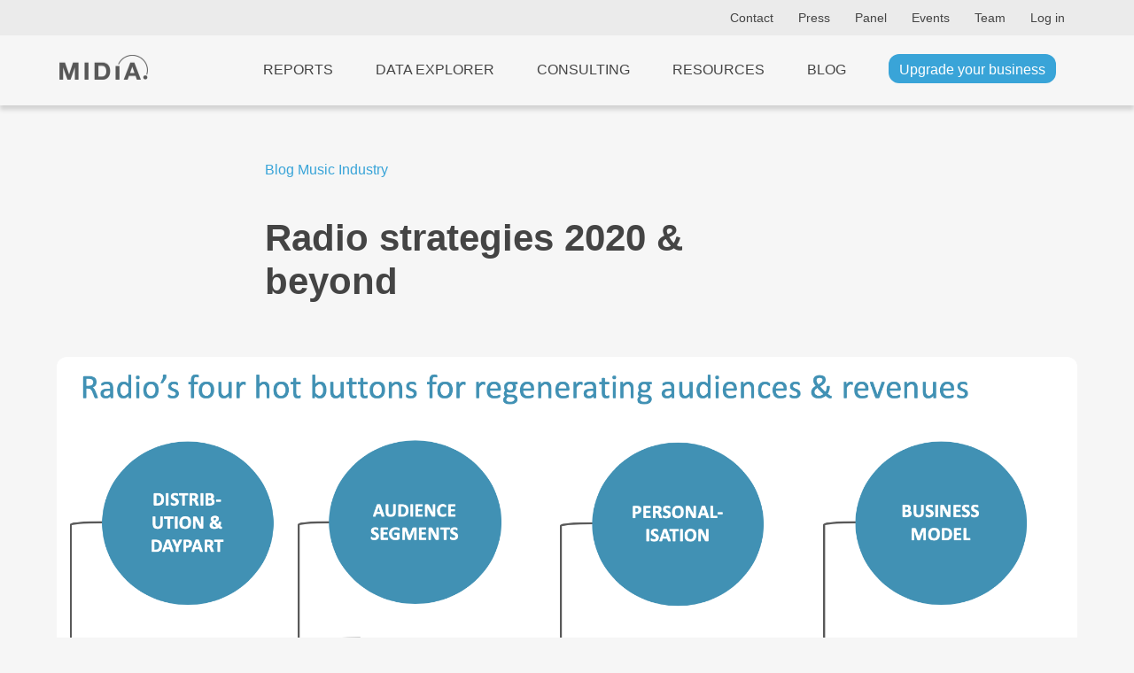

--- FILE ---
content_type: text/html; charset=UTF-8
request_url: https://www.midiaresearch.com/blog/radio-strategies-2020-and-beyond
body_size: 11114
content:
<!DOCTYPE html>
<html lang="en" class="scroll-smooth h-full">
<head>
<title>Radio strategies 2020 &amp; beyond</title>
<meta name="charset" content="UTF8">
<meta name="viewport" content="width=device-width, initial-scale=1.0">
<meta name="csrf-token" content="9rfRgefVI8ZU3r7g3tUPzl8eWVX6grjcfwT6wVLC">
<meta http-equiv="X-UA-Compatible" content="IE=edge">
<!--

    Hi, thanks for checking out our code.
    We are currently on the look out for a new web developer.
    If you're interesting in working with our world-class music, video and games data, get in touch!
    You can contact our lead developer at jon [at] midiaresearch.com
    Send him a message with the subject line "I found it" :-)

-->
<link rel="manifest" href="/img/favicon/manifest.json">
<link rel="shortcut icon" href="/img/favicon/favicon.ico" type="image/x-icon" />
<link rel="apple-touch-icon" href="/img/favicon/apple-touch-icon.png" sizes="180x180">
<link rel="icon" type="image/png" href="/img/favicon/favicon-16x16.png" sizes="16x16">
<link rel="icon" type="image/png" href="/img/favicon/favicon-32x32.png" sizes="32x32">
<link rel="icon" type="image/png" href="/img/favicon/android-chrome-192x192.png" sizes="192x192">
<link rel="icon" type="image/png" href="/img/favicon/android-chrome-512x512.png" sizes="512x512">
<link rel="alternate" type="application/atom+xml" href="https://www.midiaresearch.com/rss/blog.xml" title="MIDiA Research Blog">
<link rel="canonical" href="https://www.midiaresearch.com/blog/radio-strategies-2020-and-beyond" />
<meta property="author" content="Keith Jopling">
<meta property="description" content="This is part 2 of our blog on Radio’s future and focuses on strategies for radio networks. MIDiA’s full report “Radio Is Switched On Again / Strategies for 2020 and Beyond” is now available to subscribers.">
<meta property="image" content="https://www.midiaresearch.com/storage/uploads/blog/images/2020/05/image.png">
<meta property="article:author" content="Keith Jopling">
<meta property="og:description" content="This is part 2 of our blog on Radio’s future and focuses on strategies for radio networks. MIDiA’s full report “Radio Is Switched On Again / Strategies for 2020 and Beyond” is now available to subscribers.">
<meta property="og:image" content="https://www.midiaresearch.com/storage/uploads/blog/images/2020/05/image.png">
<meta property="og:locale" content="en_gb">
<meta property="og:site_name" content="MIDiA Research">
<meta property="og:title" content="Radio strategies 2020 &amp; beyond">
<meta property="og:type" content="article">
<meta property="og:url" content="https://www.midiaresearch.com/blog/radio-strategies-2020-and-beyond">
<meta itemprop="author" content="Keith Jopling">
<meta itemprop="description" content="This is part 2 of our blog on Radio’s future and focuses on strategies for radio networks. MIDiA’s full report “Radio Is Switched On Again / Strategies for 2020 and Beyond” is now available to subscribers.">
<meta itemprop="image" content="https://www.midiaresearch.com/storage/uploads/blog/images/2020/05/image.png">
<meta itemprop="name" content="Radio strategies 2020 &amp; beyond">
<meta name="twitter:card" content="summary_large_image">
<meta name="twitter:image:src" content="https://www.midiaresearch.com/storage/uploads/blog/images/2020/05/image.png">
<meta name="twitter:site" content="@midiaresearch">
<meta name="twitter:title" content="Radio strategies 2020 &amp; beyond">
<meta name="twitter:description" content="This is part 2 of our blog on Radio’s future and focuses on strategies for radio networks. MIDiA’s full report “Radio Is Switched On Again / Strategies for 2020 and Beyond” is now available to subscribers.">
<script type="application/ld+json">
{
  "@context": "https://schema.org",
  "@type": "NewsArticle",
  "mainEntityOfPage": {
    "@type": "WebPage",
    "@id": "https://www.midiaresearch.com/blog/radio-strategies-2020-and-beyond"
  },
  "headline": "Radio strategies 2020 &amp; beyond",
  "description": "This is part 2 of our blog on Radio’s future and focuses on strategies for radio networks. MIDiA’s full report “Radio Is Switched On Again / Strategies for 2020 and Beyond” is now available to subscribers.",
  "image": [
    "https://www.midiaresearch.com/storage/uploads/blog/images/2020/05/image.png"
  ],
  "datePublished": "2020-05-18T00:00:00+01:00",
  "dateModified": "2024-09-19T17:41:09+01:00",
  "author": {
    "@type": "Person",
    "name": "Keith Jopling"
  },
  "publisher": {
    "@type": "Organization",
    "name": "MIDiA Research",
    "logo": {
      "@type": "ImageObject",
      "url": "https://www.midiaresearch.com/img/midia-research-logo-for-light.png"
    }
  },
  "articleSection": "Music Industry",
  "keywords": "Music"
}
</script>
<link rel="stylesheet" type="text/css" href="/css/2024-12-final-style.css">
<link rel="stylesheet" type="text/css" href="/css/2025-additions.css">
<link rel="stylesheet" type="text/css" href="/css/hamburgers.min.css">
<link rel="stylesheet" type="text/css" href="/css/print.css">
<link rel="stylesheet" type="text/css" href="/fonts/fontawesome/css/fontawesome.min.css">
<link rel="stylesheet" type="text/css" href="/fonts/fontawesome/css/brands.min.css">
<link rel="stylesheet" type="text/css" href="/fonts/fontawesome/css/solid.min.css">

<!-- Google Tag Manager -->
<script>(function(w,d,s,l,i){w[l]=w[l]||[];w[l].push({'gtm.start':
new Date().getTime(),event:'gtm.js'});var f=d.getElementsByTagName(s)[0],
j=d.createElement(s),dl=l!='dataLayer'?'&l='+l:'';j.async=true;j.src=
'https://www.googletagmanager.com/gtm.js?id='+i+dl;f.parentNode.insertBefore(j,f);
})(window,document,'script','dataLayer','GTM-WJBJ8BC');</script>
<!-- End Google Tag Manager -->

</head>

<body class="light light-theme  h-full">

<div class="website flex flex-col min-h-screen">
        <header class="header top-header light-header">
    <div class="wrapper wrapper--wide">
        <div class="header-content">
            <nav class="header-nav">

            
            
                <a class="hide-on-mobile" href="https://www.midiaresearch.com/contact">Contact</a>
                <a class="hide-on-mobile" href="https://www.midiaresearch.com/press">Press</a>
                <a class="hide-on-mobile" href="https://www.midiaresearch.com/panel">Panel</a>
                <a class="hide-on-mobile" href="https://www.midiaresearch.com/events">Events</a>
                <a class="hide-on-mobile" href="https://www.midiaresearch.com/team">Team</a>

                            <a href="/login">Log in</a>
            
            </nav>
        </div>
    </div>
</header>

<header class="header main-header light-header">
    <div class="wrapper wrapper--wide">
        <div class="header-content">
            <div class="logo logo--padded">
                <a href="/">
                                    <img src="/img/midia-research-logo-for-light.png" alt="MIDiA Research logo" />
                                </a>
            </div>

            <nav class="js-header-nav header-nav">
            
                <!-- Hidden on desktop -->
                <a class="js-header-nav-link nav-link hide-on-desktop" href="https://www.midiaresearch.com/dashboard">Dashboard</a>

                <a class="js-header-nav-link nav-link" href="https://www.midiaresearch.com/reports">Reports</a>
                <a class="js-header-nav-link nav-link" href="https://www.midiaresearch.com/data-explorer">Data Explorer</a>
                <a class="js-header-nav-link nav-link" href="https://www.midiaresearch.com/consulting">Consulting</a>
                <a class="js-header-nav-link nav-link" href="https://www.midiaresearch.com/resources">Resources</a>
                <a class="js-header-nav-link nav-link" href="https://www.midiaresearch.com/blog">Blog</a>

                <!-- Hidden on desktop -->
                <a class="js-header-nav-link nav-link hide-on-desktop" href="https://www.midiaresearch.com/press">Press</a>
                <a class="js-header-nav-link nav-link hide-on-desktop" href="https://www.midiaresearch.com/panel">Panel</a>
                <a class="js-header-nav-link nav-link hide-on-desktop" href="https://www.midiaresearch.com/events">Events</a>
                <a class="js-header-nav-link nav-link hide-on-desktop" href="https://www.midiaresearch.com/team">Team</a>
                <a class="js-header-nav-link nav-link hide-on-desktop" href="https://www.midiaresearch.com/contact">Contact</a>

                                    <a class="js-header-nav-link nav-link hide-on-desktop" href="/login">Log in</a>
                
                                    <a class="js-header-nav-link nav-link" href="https://www.midiaresearch.com/become-a-client">
                        <span class="is-active" style="text-transform: none">Upgrade your business</span>
                    </a>
                            </nav>

            <button class="js-header-nav-control hamburger hamburger--collapse" type="button" aria-label="Open mobile navigation">
                <span class="hamburger-box">
                    <span class="hamburger-inner"></span>
                </span>
            </button>
        </div>
    </div>
</header>        <main class="main-content flex-grow">
        <div class="section section--light pt-60 pb-120 blog-theme">

    <!-- Temporary fix for blog heading Styles -->
    <style type="text/css">
        .article__text h2 {
            font-size: 1.4em;
        }
        .article__text h3 {
            font-size: 1.2em;
        }
        .article__text h4,
        .article__text h5,
        .article__text h6 {
            font-size: 1.1em;
        }
    </style>

    <div class="wrapper">
                <article class="article article--inner-blog">

                        <div class="article__breadcrumb">
                <span class="article__breadcrumb-item">
                                    <a class="article__breadcrumb-link" href="https://www.midiaresearch.com/blog">Blog</a>
                                </span>
                <span data-feather="chevron-right"></span>
                <span class="article__breadcrumb-item">
                    <a class="article__breadcrumb-link"
                        href="https://www.midiaresearch.com/blog/category/music-industry"
                    >
                        Music Industry
                    </a>
                </span>
            </div>
            
            <h1 class="article__title article__title--text-l article__title--margin-l wide" style="color: ;">
                Radio strategies 2020 &amp; beyond
            </h1>

                                    <div class="article__image image image--full-width image--contain image--ratio-16-9" style="background-color: #ffffff">
                <img src="https://www.midiaresearch.com/storage/uploads/blog/images/2020/05/image.png" loading="lazy" alt="Cover image for Radio strategies 2020 &amp; beyond" />
                            </div>
                        
            <div class="article__group article__group--info">
                <figure class="article__image article__image--author article__image--margin-s image image--full-width image--cover image--round">
                    <img src="/storage/private/analysts/keith.jpg" alt="Photo of Keith Jopling" style="object-position: center top;" />
                </figure>
                <div class="article__details article__details--margin-l">
                    <div class="article__details-container">
                        <div class="article__details-item article__details-item--author centered">
                            <a class="article__link article__link--accent" href="https://www.midiaresearch.com/analyst/keith-jopling">
                                by Keith Jopling
                            </a>
                        </div>
                        <div class="article__details-item article__details-item--date centered">
                            <time class="article__time" datetime="2020-05-18 00:00:00">
                                18 May 2020
                            </time>
                        </div>
                    </div>
                </div>

                <div class="article__social">
                    <p class="centered mb-0 mt-10">Share this article</p>
                    <div class="article__social-links-container">
                        <a target="_blank" class="article__social-link" href="https://twitter.com/share?url=https://www.midiaresearch.com/blog/radio-strategies-2020-and-beyond&text=Radio+strategies+2020+%26+beyond&via=MidiaResearch"><span data-feather="twitter"></span></a>
                        <a target="_blank" class="article__social-link" href="http://www.facebook.com/sharer.php?u=https://www.midiaresearch.com/blog/radio-strategies-2020-and-beyond"><span data-feather="facebook"></span></a>
                        <a target="_blank" class="article__social-link" href="https://www.linkedin.com/shareArticle?mini=true&url=https://www.midiaresearch.com/blog/radio-strategies-2020-and-beyond&title=Radio+strategies+2020+%26+beyond&summary=This+is+part+2+of+our+blog+on+Radio%E2%80%99s+future+and+focuses+on+strategies+for+radio+networks.+MIDiA%E2%80%99s+full+report+%E2%80%9CRadio+Is+Switched+On+Again+%2F+Strategies+for+2020+and+Beyond%E2%80%9D+is+now+available+to+subscribers.&source=MidiaResearch"><span data-feather="linkedin"></span></a>
                    </div>
                </div>

                                                <div class="article__tags">
                    <p class="centered mb-0 mt-10">Tags</p>
                    <div class="article__tags-container article__tags-container--centered">
                                                                    <div class="article__tags-item">
                            <a class="article__tags-link" href="https://www.midiaresearch.com/blog/category/music">
                                Music
                            </a>
                        </div>
                                                                </div>
                </div>
                                
                                                
                                                
                                                            </div>

            <div class="article__text">
                
                <p><em>This is part 2 of our blog on Radio’s future and focuses on strategies for radio networks. MIDiA’s full report “Radio Is Switched On Again </em>/<em> Strategies for 2020 and Beyond” is now available to subscribers. To discuss radio strategies in more detail with Mark Mulligan & Keith Jopling contact <a href="mailto:stephen@midiaresearch.com">stephen@midiaresearch.com</a> or press@midiaresearch.com. </em></p>    <p>Daniel Ek has stated again he wants radio’s money. In the recent Spotify Q1 results and surrounding PR, Ek rightly points out that Radio is bigger than the entire streaming business – it is. At $35 billion (PWC, 2019), commercial radio advertising is almost 50% larger than the global music streaming market at $23.8 billion, and over five times larger than the ad-funded music streaming market ($6.6 billion). Although radio revenues are largely flat, it remains something of a surprise just how resilient the radio advertising industry continues to be.</p>    <p>Radio is holding onto this revenue for dear life. So far, successfully. Radio network revenues in the USA stood at $14.6 billion in 2019 (BIA). While over-the-air advertising remained totally flat, digital income rose to $1 billion in 2019 (Radio Advertising Bureau and Borrell Associates), an increase of 25% - steeper growth than the on-demand audio streaming ad-funded market in the USA. Traditional radio networks have woken up to digital and are chasing down revenues more effectively than the streaming services. Consider that the biggest ad-supported streaming player, Pandora, posted $1.2 billion in advertising revenues for 2019 - an increase of 10%. Meanwhile Spotify’s ad revenue also grew by 10% in 2019 to €136 million.</p>    <p>But wait, isn’t radio yesterday’s music consumption model? If that is the case, why aren’t listeners, listening hours and revenues falling off a steep cliff? Perhaps it is, but the current measurement systems, media buying relationships and audio ad networks are propping up the business like very old rusty stanchions.</p>    <p>One thing radio networks have bought themselves is time. Yes, the recent pandemic (and the period leading up to it) have seen radio networks make mass layoffs in the USA, and the figures there have been hit by the pandemic impact on the commute. But elsewhere, radio has seen a boost, as I wrote about in part 1 of this blog post <a href="/blog/radio-is-switched-on-again/">here</a>. </p>    <p>Radio has no choice but to hang onto and indeed, build on, its advertising revenue income. Radio is not a subscription business (the obvious exception being SiriusXM). Even the new radio service launched by Sonos will be ad funded. This is important; the hard focus on a primary core business model is key to radio’s success, and is why Spotify has found it tougher than it first imagined winning revenues from radio (it has been too busy driving the success of its subscription model). </p>    <p><strong>New strategy hot buttons for radio</strong><div class="featured-report">
    <p class="block-title">
        Featured Report
    </p>
    <a href="https://www.midiaresearch.com/reports/ad-supported-music-market-shares-spotify-ascending?utm_source=featured-report&amp;utm_medium=blog-post&amp;utm_campaign=featured-report">
        <p class="article__title">
            Ad-supported music market shares
            <span class="article__subtitle">Spotify ascending</span>
        </p>
    </a>
    <p>Ad-supported streaming has always occupied a unique and slightly contentious place in the music industry ecosystem. On the one hand, ad-supported still represents an effective way to reach consumers at scale, creating a wider subscriber acquisition funnel.</p>
    <a href="https://www.midiaresearch.com/reports/ad-supported-music-market-shares-spotify-ascending">
        Find out more&hellip;
    </a>
</div></p>    <p>While Spotify’s podcast bet is that over time, all radio consumption moves from broadcast to on-demand, radio knows this too – the end game for both is digital platform consumption – whether programming is listened to live or on-demand. The radio industry’s priorities have been to hold onto revenues and audiences while migrating content to digital platforms. </p>    <p>From 2020 those priorities must change to be more forward looking and progressive. Radio networks need to develop new business models and revenue sources <em>faster</em>, a strategy that requires first and foremost, having brands with meaning to consumers across platforms. </p>    <p>For radio to thrive in the streaming era, radio networks need to focus on differentiation in each of the key areas in which they compete: distribution/daypart, audience segments, content personalisation and business model. We are calling these ‘hot buttons’ to help the idea of radio networks applying a stronger focus to their audience growth strategies.</p>   <!-- wp:image {"id":26715} --> <figure class="wp-block-image"><img src="/storage/uploads/blog/images/2020/05/image-1-1024x570.png" alt="" class="wp-image-26715"/></figure> <!-- /wp:image -->   <p><strong>Audience segments – serving listeners with different values in a market overlapping with streaming</strong></p>    <p>One of the most intriguing challenges for radio brands is the focus on audience segments not well-served by streaming but more futureproofed than the current (older) demographic profiles being targeted. Up until now, radio has commanded a broad audience, but also a dedicated audience, a proportion of which has yet to convert to music streaming. From here, radio network brands must differentiate from streaming and target their own audiences confidently and with a braver instinct – led by music passion and expertise and supported by data and insights.</p>    <p>Radio networks usually focus on audience personas defined by demographic. In the UK, Magic’s laser focus on ‘40+ women’ is commendable and suitably narrow for the station to own (although it does share the segment with Heart and BBC R2). Contrast this with Magic owner Bauer’s recently launched modern classical brand Scala, who’s target group is an audience of ‘cultural explorers’ more akin to The Economist’s appeal to ‘the globally curious’. </p>    <p>Indeed, the streaming music landscape has gone so broadly mass-market that to compete, radio networks must think more along the lines of sentiment (what old school marketers called psychographics). Radio can focus on locality, values, genre interest and attitude in a way that cuts across multi-generational demographics – the way to grow audiences not just hold on to older listeners. Consider music fans who crave a vinyl or editorial experience much deeper than offered by streaming services – a broad demographic including those in their early 20’s who are not excluded from the notion of nostalgia.</p>    <p><em>In our ‘Radio Is Switched On Again: Strategies for 2020 and Beyond’, we explore all four hot buttons in more depth in the context of wider impacts on the radio sector. </em></p>

                                <div class="newsletter-signup-message">
                    <p>Want the latest entertainment research and insights directly to your inbox? Our newsletter has you covered, <a href="https://www.midiaresearch.com/newsletter?utm_campaign=blog_body_CTA&utm_id=keith-jopling&utm_medium=social_media&utm_content=radio-strategies-2020-and-beyond">click here to subscribe</a>.</p>
                </div>
                
                
                                <div class="no-comments-message">
                                    <p>The discussion around this post has not yet got started, be the first to <a href="#comment-form">add an opinion</a>.</p>
                                </div>
                            </div>

            <div class="article__group article__group--aside article__group--hidden-tablet-v sticky-120">
                <!--
<a target="_blank" href="https://us02web.zoom.us/webinar/register/9716239444882/WN_rYNQBMq8QLCcUE1y9rvxXg">
    <img src="/img/avod-webinar-square.png" />
</a>
-->                <div id="newsletter-signup" class="section section--light pt-0 pb-20">
    <h4>Newsletter</h4>
    <aside class="aside">
        <article class="article article--bordered-top article--padded-top-s">
            <p>
                Stay up to date with the latest research and insights for the entertainment industry,
                <a href="https://www.midiaresearch.com/newsletter?utm_campaign=blog_sidebar_CTA&utm_id=keith-jopling&utm_medium=social_media&utm_content=radio-strategies-2020-and-beyond">click here to subscribe</a>.</p>
        </article>
    </aside>
</div>                            <h4>Trending</h4>
                <aside class="aside">
                <div class="grid grid--cols-1 grid--gap-15">
                    <article class="article article--bordered-top article--padded-top-s">
            <h3 class="article__title article__title--text-s article__title--margin-s">
                <a class="article__link" href="https://www.midiaresearch.com/blog/amazon-winding-down-new-world-may-signal-the-end-of-western-developed-mmorpgs">
                                    Amazon winding down New World may signal the end of Western-developed MMORPGs
                                </a>
            </h3>
            <div class="article__details article__details--margin-s">
                <div class="article__details-container">
                    <div class="article__details-item">
                                                                    <a class="article__link article__link--accent" href="https://www.midiaresearch.com/analyst/brandon-sutton">
                            Brandon Sutton
                        </a>
                                                                </div>
                    <div class="article__details-item">
                        <time class="article__time" datetime="2025-11-13 10:00:00">
                                                    13 Nov 2025
                                                </time>
                    </div>
                </div>
            </div>
                    </article>
                <article class="article article--bordered-top article--padded-top-s">
            <h3 class="article__title article__title--text-s article__title--margin-s">
                <a class="article__link" href="https://www.midiaresearch.com/blog/overanalysing-our-2025-spotify-wrapped-what-midias-stats-say-about-the-industry">
                                    Overanalysing our 2025 Spotify Wrapped: what MIDiA’s stats say about the industry
                                </a>
            </h3>
            <div class="article__details article__details--margin-s">
                <div class="article__details-container">
                    <div class="article__details-item">
                                                                    <a class="article__link article__link--accent" href="https://www.midiaresearch.com/analyst/tatiana-cirisano">
                            Tatiana Cirisano
                        </a>
                                                                </div>
                    <div class="article__details-item">
                        <time class="article__time" datetime="2025-12-11 15:00:00">
                                                    11 Dec 2025
                                                </time>
                    </div>
                </div>
            </div>
                    </article>
                <article class="article article--bordered-top article--padded-top-s">
            <h3 class="article__title article__title--text-s article__title--margin-s">
                <a class="article__link" href="https://www.midiaresearch.com/blog/the-future-of-record-labels-shifting-sands">
                                    The future of record labels: Shifting sands
                                </a>
            </h3>
            <div class="article__details article__details--margin-s">
                <div class="article__details-container">
                    <div class="article__details-item">
                                                                    <a class="article__link article__link--accent" href="https://www.midiaresearch.com/analyst/tatiana-cirisano">
                            Tatiana Cirisano
                        </a>
                                                                </div>
                    <div class="article__details-item">
                        <time class="article__time" datetime="2025-11-20 16:00:00">
                                                    20 Nov 2025
                                                </time>
                    </div>
                </div>
            </div>
                    </article>
                <article class="article article--bordered-top article--padded-top-s">
            <h3 class="article__title article__title--text-s article__title--margin-s">
                <a class="article__link" href="https://www.midiaresearch.com/blog/newjeans-never-die-what-the-year-long-scandal-means-for-k-pops-global-expansion">
                                    NewJeans never die: What the year-long scandal means for K-pop’s global expansion
                                </a>
            </h3>
            <div class="article__details article__details--margin-s">
                <div class="article__details-container">
                    <div class="article__details-item">
                                                                    <a class="article__link article__link--accent" href="https://www.midiaresearch.com/analyst/olivia-jones">
                            Olivia Jones
                        </a>
                                                                </div>
                    <div class="article__details-item">
                        <time class="article__time" datetime="2025-12-04 13:00:00">
                                                    4 Dec 2025
                                                </time>
                    </div>
                </div>
            </div>
                    </article>
                <article class="article article--bordered-top article--padded-top-s">
            <h3 class="article__title article__title--text-s article__title--margin-s">
                <a class="article__link" href="https://www.midiaresearch.com/blog/ai-music-creators-musics-superfans">
                                    AI music creators: music’s superfans
                                </a>
            </h3>
            <div class="article__details article__details--margin-s">
                <div class="article__details-container">
                    <div class="article__details-item">
                                                                    <a class="article__link article__link--accent" href="https://www.midiaresearch.com/analyst/mark-mulligan">
                            Mark Mulligan
                        </a>
                                                                </div>
                    <div class="article__details-item">
                        <time class="article__time" datetime="2025-11-13 00:00:00">
                                                    13 Nov 2025
                                                </time>
                    </div>
                </div>
            </div>
                    </article>
            </div>
</aside>                        </div>
        </article>
    </div>
</div>

<div class="section section--light">
    <div class="wrapper">
            <aside class="aside">
            <h3
                    >More from MIDiA</h3>
                <div class="grid grid--gap-15">
                    <article class="article article--bordered-top article--padded-top-s">
            <h3 class="article__title article__title--text-s article__title--margin-s">
                <a class="article__link" href="https://www.midiaresearch.com/blog/from-fans-to-superfans-whats-missing-from-the-game-industry">
                                    From fans to superfans | What’s missing from the game industry
                                </a>
            </h3>
            <div class="article__details article__details--margin-s">
                <div class="article__details-container">
                    <div class="article__details-item">
                                                                    <a class="article__link article__link--accent" href="https://www.midiaresearch.com/analyst/brandon-sutton">
                            Brandon Sutton
                        </a>
                                                                </div>
                    <div class="article__details-item">
                        <time class="article__time" datetime="2026-01-27 15:00:00">
                                                    27 Jan 2026
                                                </time>
                    </div>
                </div>
            </div>
                            <div class="article__text">
                    The games industry is experiencing a moment of turbulence. A growing list of high-profile, high-budget titles, such as Mindseye and New World , have failed to meet commercial expectations. Increasingly, even investments in the hundreds of millions are no longer enough to guarantee a successful title.
                </div>
                    </article>
                <article class="article article--bordered-top article--padded-top-s">
            <h3 class="article__title article__title--text-s article__title--margin-s">
                <a class="article__link" href="https://www.midiaresearch.com/blog/tiktoks-pinedrama-points-to-social-medias-anti-social-trajectory">
                                    TikTok’s PineDrama points to social media’s anti-social trajectory
                                </a>
            </h3>
            <div class="article__details article__details--margin-s">
                <div class="article__details-container">
                    <div class="article__details-item">
                                                                    <a class="article__link article__link--accent" href="https://www.midiaresearch.com/analyst/hanna-kahlert">
                            Hanna Kahlert
                        </a>
                                                                </div>
                    <div class="article__details-item">
                        <time class="article__time" datetime="2026-01-20 15:00:00">
                                                    20 Jan 2026
                                                </time>
                    </div>
                </div>
            </div>
                            <div class="article__text">
                    The surge of short-form drama apps has a new entry in the US and Brazil: TikTok. The social video app, which has overturned the digital entertainment economy over the past five years, has now launched a standalone app called PineDrama.
                </div>
                    </article>
                <article class="article article--bordered-top article--padded-top-s">
            <h3 class="article__title article__title--text-s article__title--margin-s">
                <a class="article__link" href="https://www.midiaresearch.com/blog/is-2026-the-year-a-western-country-finally-bans-a-major-social-platform">
                                    Is 2026 the year a western country finally bans a major social platform?
                                </a>
            </h3>
            <div class="article__details article__details--margin-s">
                <div class="article__details-container">
                    <div class="article__details-item">
                                                                    <a class="article__link article__link--accent" href="https://www.midiaresearch.com/analyst/hanna-kahlert">
                            Hanna Kahlert
                        </a>
                                                                </div>
                    <div class="article__details-item">
                        <time class="article__time" datetime="2026-01-14 10:00:00">
                                                    14 Jan 2026
                                                </time>
                    </div>
                </div>
            </div>
                            <div class="article__text">
                    Real change on social media has been incremental, with regulation far behind the innovation speed of companies themselves. However, it seems the current is shifting. In December 2025, Australia made the move to ban social media for under-16s.
                </div>
                    </article>
            </div>
</aside>        </div>
</div>

<div class="section section--light" id="comment-form">
    <div class="wrapper wrapper--medium">
        <form method="POST" action="https://www.midiaresearch.com/blog/radio-strategies-2020-and-beyond/comments" class="site-form">
    <input type="hidden" name="_token" value="9rfRgefVI8ZU3r7g3tUPzl8eWVX6grjcfwT6wVLC" />
    <input type="hidden" name="blog_post_slug" value="radio-strategies-2020-and-beyond" />
    <legend class="site-form__title">
        <h4>Add your comment</h4>
    </legend>
    <div class="site-form__item">
        <label for="blog_comment_body" class="visually-hidden">Comment</label>
        <textarea id="blog_comment_body"
            class="site-form__element site-form__element--textarea site-form__element--medium"
            name="blog_comment_body"
            placeholder="Your comment *"
            required
        ></textarea>
    </div>
    <div class="site-form__item">
        <label for="blog_comment_name" class="visually-hidden">Name</label>
        <input id="blog_comment_name"
            autocomplete="name"
            class="site-form__element"
            name="blog_comment_name"
            placeholder="Your name *"
            type="text"
            required
        />
    </div>
    <div class="site-form__item">
        <label for="blog_comment_email" class="visually-hidden">Email</label>
        <input id="blog_comment_email"
            autocomplete="email"
            class="site-form__element"
            name="blog_comment_email"
            placeholder="Your email *"
            type="email"
            required
        />
    </div>
    <div class="site-form__item">
        <label for="blog_comment_company_name" class="visually-hidden">Company name</label>
        <input id="blog_comment_company_name"
            autocomplete="organization"
            class="site-form__element"
            name="blog_comment_company_name"
            placeholder="Your company name"
            type="text"
        />
    </div>
    <div class="site-form__item">
        <label for="blog_comment_job_title" class="visually-hidden">Job title</label>
        <input id="blog_comment_job_title"
            autocomplete="organization-title"
            class="site-form__element"
            name="blog_comment_job_title"
            placeholder="Your job title"
            type="text"
        />
    </div>
    <div class="site-form__item visually-hidden"">
        <label for="nothing" class="visually-hidden">Nothing</label>
        <input id="nothing"
            class="site-form__element visually-hidden"
            name="nothing"
            placeholder="Nothing"
            type="text"
        />
    </div>
    <input id="seconds_taken" type="hidden" name="seconds_taken" value="0">
    <button class="site-form__button button">Submit</button>
</form>

<script type="text/javascript">
    document.addEventListener('DOMContentLoaded', function() {

        var startTime = new Date().getTime();
        var forms = document.querySelectorAll('.site-form');

        // loop the forms, in case there are multiple
        for (var i = 0; i < forms.length; i++) {
            // when form is submitted, caluclate the time taken to complete the form
            forms[i].addEventListener('submit', function(event) {
                event.preventDefault();

                var endTime = new Date().getTime();
                var secondsTaken = (endTime - startTime) / 1000;

                // get all the form elements with id of 'seconds_taken' and set the value to the time taken
                var secondsTakenElements = document.querySelectorAll('#seconds_taken');
                for (var i = 0; i < secondsTakenElements.length; i++) {
                    secondsTakenElements[i].value = secondsTaken;
                }

                this.submit();
            });
        }
    });
</script>    </div>
</div>

<div class="section section--light pt-0">
    <div class="wrapper wrapper--medium">
                    </div>
</div>
    </main>
            <footer class="footer">
    <div class="wrapper wrapper--wide">
        <div class="logo logo--small mb-20">
            <img src="/img/midia-research-logo.png" alt="MIDiA Research logo" />
        </div>

        <div class="content">
            <nav class="nav grid grid--cols-3-auto grid--gap-40">
                <div class="item">
                    <h2 class="heading">Company</h2>
                    <div class="list">
                        <a class="link" data-ga="footer" href="https://www.midiaresearch.com/events">Events</a>
                        <a class="link" data-ga="footer" href="https://www.midiaresearch.com/panel">Panel</a>
                        <a class="link" data-ga="footer" href="https://www.midiaresearch.com/page/careers">Careers</a>
                        <a class="link" data-ga="footer" href="https://www.midiaresearch.com/press">Press</a>
                        <a class="link" data-ga="footer" href="https://www.midiaresearch.com/contact">Contact us</a>
                    </div>
                </div>
                <div class="item">
                    <h2 class="heading">Legal</h2>
                    <div class="list">
                        <a class="link" data-ga="footer" href="https://www.midiaresearch.com/page/policies">Policies</a>
                        <a class="link" data-ga="footer" href="https://www.midiaresearch.com/page/privacy-policy">Privacy Policy</a>
                        <a class="link" data-ga="footer" href="https://www.midiaresearch.com/page/terms-and-conditions">Terms &amp; Conditions</a>
                        <a class="link" data-ga="footer" href="https://www.midiaresearch.com/page/accessibility">Accessibility</a>
                        <a class="link" data-ga="footer" href="https://www.midiaresearch.com/page/gdpr">GDPR</a>
                    </div>
                </div>
                <div class="item">
                    <h2 class="heading">Social</h2>
                    <div class="list">
                        <a class="link" data-ga="footer" href="https://www.linkedin.com/company/midia-research" target="_blank">LinkedIn</a>
                        <a class="link" data-ga="footer" href="https://www.youtube.com/channel/UC5lnsgpvxNhGr2E9MSswopQ" target="_blank">YouTube</a>
                        <a class="link" data-ga="footer" href="https://www.facebook.com/midiaresearch" target="_blank">Facebook</a>
                        <a class="link" data-ga="footer" href="https://www.instagram.com/midia.research" target="_blank">Instagram</a>
                    </div>
                </div>
            </nav>
        </div>
        <div class="copyright">&copy; 2026 MIDiA Research Ltd. All Rights Reserved.</div>
    </div>

    <div id="cookie-banner" class="section section--light section--gdpr">
        <div class="wrapper">
            <form class="site-form site-form--gdpr js-form-gdpr">
                <p class="site-form__description site-form__description--wide">
                    We use cookies for a better user experience. You can accept or reject our non-essential cookies.
                </p>
                <button class="site-form__button button mt-0">Accept</button>
                <button class="site-form__button button mt-0">Reject</button>
            </form>
        </div>
    </div>
</footer>    <script src="/js/jquery.js"></script>
<script src="/js/2024-12-final-main.js"></script>
<script src="/js/pulse.js"></script>
</div>
<div id="basic-modal"
    class="newsletter-popup modal-overlay"
    data-modal-display-at-height="50"
    data-modal-status="hidden"
>
    <div class="modal-inner">
        <div class="modal-close-button-container">
            <a class="modal-close-button" href="#">No thanks</a>
        </div>
        <form method="POST" action="https://www.midiaresearch.com/newsletter-signup" class="site-form site-form--inline mt-10">
    <input type="hidden" name="_token" value="9rfRgefVI8ZU3r7g3tUPzl8eWVX6grjcfwT6wVLC" />
    <input type="hidden" name="return_url" value="https://www.midiaresearch.com/blog/radio-strategies-2020-and-beyond" />

    <div class="site-form__col">
        <legend class="site-form__title site-form__title--small">
            Stay informed with the MIDiA monthly newsletter
        </legend>
        <p class="">
            Sign up to download a free copy of
            "A future powered by AI"
        </p>
    </div>
    <div class="site-form__col">
        <div class="site-form__item">
            <label for="first_name" class="visually-hidden">First name</label>
            <input id="first_name"
                autocomplete="given-name"
                class="site-form__element"
                name="signup_first_name"
                placeholder="Your first name"
                required
                type="text"
            />
        </div>
    </div>
    <div class="site-form__col">
        <div class="site-form__item">
            <label for="last_name" class="visually-hidden">Last name</label>
            <input id="last_name"
                autocomplete="family-name"
                class="site-form__element"
                name="signup_last_name"
                placeholder="Your last name"
                required
                type="text"
            />
        </div>
    </div>
    <div class="site-form__col">
        <div class="site-form__item">
            <label for="signup_email" class="visually-hidden">Email</label>
            <input id="signup_email"
                autocomplete="email"
                class="site-form__element"
                name="signup_email"
                placeholder="Your email address"
                type="text"
            />
        </div>
    </div>

    <div class="">
        <p style="font-size: 0.8em;">
            We value your privacy. By submitting this form, you give your consent for MIDiA Research to process your personal information and contact you for the purpose of providing updates on marketing and company announcements.
        </p>
    </div>

    <div className="site-form__col">
        <div class="site-form__item visually-hidden">
            <input id="nothing"
                class="site-form__element"
                name="nothing"
                placeholder="Your message"
                type="text"
            />
        </div>
    </div>

    <input id="seconds_taken" type="hidden" name="seconds_taken" value="0">

    <div class="site-form__col">
        <button class="site-form__button button mt-0" type="submit">Sign up</button>
    </div>

    <script type="text/javascript">
        document.addEventListener('DOMContentLoaded', function() {

            var startTime = new Date().getTime();
            var forms = document.querySelectorAll('.site-form');

            // loop the forms, in case there are multiple
            for (var i = 0; i < forms.length; i++) {
                // when form is submitted, caluclate the time taken to complete the form
                forms[i].addEventListener('submit', function(event) {
                    event.preventDefault();

                    var endTime = new Date().getTime();
                    var secondsTaken = (endTime - startTime) / 1000;

                    // get all the form elements with id of 'seconds_taken' and set the value to the time taken
                    var secondsTakenElements = document.querySelectorAll('#seconds_taken');
                    for (var i = 0; i < secondsTakenElements.length; i++) {
                        secondsTakenElements[i].value = secondsTaken;
                    }

                    this.submit();
                });
            }
        });
    </script>
</form>
    </div>
</div>
<div id="super-modal-overlay"
    class="data-explorer-session-item-edit-modal modal-overlay hidden p-4 md:p-8 top-0 fixed w-full h-full items-center justify-center bg-black bg-opacity-40 z-50"
    data-modal-display-at-height="50"
    data-modal-status="hidden"
>
    <div id="super-modal-inner" class="bg-gray-100 rounded-lg mt-20 p-6 w-full md:max-w-2xl max-h-full overflow-y-auto">
        <div id="super-modal-close-button-container" class="relative">
            <a id="super-modal-close-button" class="modal-close-button text-white hover:text-sky-400 float-right absolute" style="top: -50px; right: -10px;" href="#">Cancel</a>
        </div>
        <div id="super-modals" class="">
                    </div>
    </div>
</div>

<noscript><iframe src="https://www.googletagmanager.com/ns.html?id=GTM-WJBJ8BC"
height="0" width="0" style="display:none;visibility:hidden"></iframe></noscript>
<script type="text/javascript">
    _linkedin_partner_id = "4157106";
    window._linkedin_data_partner_ids = window._linkedin_data_partner_ids || [];
    window._linkedin_data_partner_ids.push(_linkedin_partner_id);
</script>
<script type="text/javascript">
(function(l) {
    if (!l){window.lintrk = function(a,b){window.lintrk.q.push([a,b])};
    window.lintrk.q=[]}
    var s = document.getElementsByTagName("script")[0];
    var b = document.createElement("script");
    b.type = "text/javascript";b.async = true;
    b.src = "https://snap.licdn.com/li.lms-analytics/insight.min.js";
    s.parentNode.insertBefore(b, s);
})(window.lintrk);
</script>
<noscript>
    <img height="1" width="1" style="display:none;" alt="" src="https://px.ads.linkedin.com/collect/?pid=4157106&fmt=gif" />
</noscript>
<link rel="preconnect" href="https://fonts.googleapis.com">
<link rel="preconnect" href="https://fonts.gstatic.com" crossorigin>
<link href="https://fonts.googleapis.com/css2?family=Montserrat:ital,wght@0,100..900;1,100..900&display=swap" rel="stylesheet">

</body>
</html>